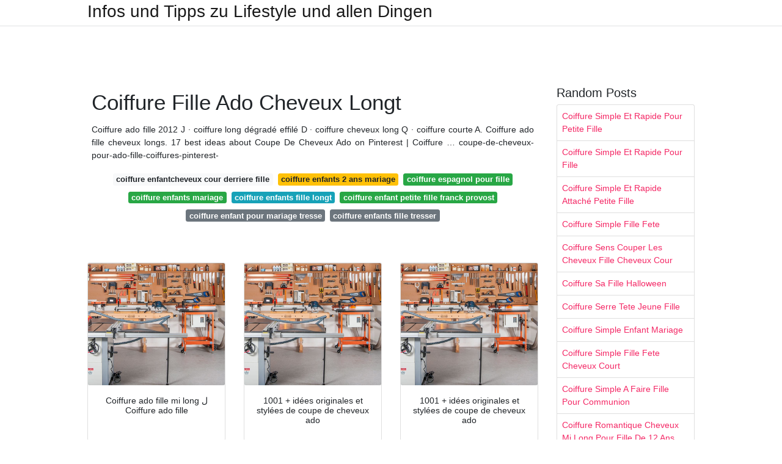

--- FILE ---
content_type: text/html; charset=utf-8
request_url: https://coiffurefemme.netlify.app/coiffure-fille-ado-cheveux-longt
body_size: 7183
content:
<!DOCTYPE html><html lang="en"><head>

	<!-- Required meta tags -->
	<meta charset="utf-8">
	<meta name="viewport" content="width=device-width, initial-scale=1, shrink-to-fit=no">
	<!-- Bootstrap CSS -->
	<style type="text/css">svg:not(:root).svg-inline--fa{overflow:visible}.svg-inline--fa{display:inline-block;font-size:inherit;height:1em;overflow:visible;vertical-align:-.125em}.svg-inline--fa.fa-lg{vertical-align:-.225em}.svg-inline--fa.fa-w-1{width:.0625em}.svg-inline--fa.fa-w-2{width:.125em}.svg-inline--fa.fa-w-3{width:.1875em}.svg-inline--fa.fa-w-4{width:.25em}.svg-inline--fa.fa-w-5{width:.3125em}.svg-inline--fa.fa-w-6{width:.375em}.svg-inline--fa.fa-w-7{width:.4375em}.svg-inline--fa.fa-w-8{width:.5em}.svg-inline--fa.fa-w-9{width:.5625em}.svg-inline--fa.fa-w-10{width:.625em}.svg-inline--fa.fa-w-11{width:.6875em}.svg-inline--fa.fa-w-12{width:.75em}.svg-inline--fa.fa-w-13{width:.8125em}.svg-inline--fa.fa-w-14{width:.875em}.svg-inline--fa.fa-w-15{width:.9375em}.svg-inline--fa.fa-w-16{width:1em}.svg-inline--fa.fa-w-17{width:1.0625em}.svg-inline--fa.fa-w-18{width:1.125em}.svg-inline--fa.fa-w-19{width:1.1875em}.svg-inline--fa.fa-w-20{width:1.25em}.svg-inline--fa.fa-pull-left{margin-right:.3em;width:auto}.svg-inline--fa.fa-pull-right{margin-left:.3em;width:auto}.svg-inline--fa.fa-border{height:1.5em}.svg-inline--fa.fa-li{width:2em}.svg-inline--fa.fa-fw{width:1.25em}.fa-layers svg.svg-inline--fa{bottom:0;left:0;margin:auto;position:absolute;right:0;top:0}.fa-layers{display:inline-block;height:1em;position:relative;text-align:center;vertical-align:-.125em;width:1em}.fa-layers svg.svg-inline--fa{-webkit-transform-origin:center center;transform-origin:center center}.fa-layers-counter,.fa-layers-text{display:inline-block;position:absolute;text-align:center}.fa-layers-text{left:50%;top:50%;-webkit-transform:translate(-50%,-50%);transform:translate(-50%,-50%);-webkit-transform-origin:center center;transform-origin:center center}.fa-layers-counter{background-color:#ff253a;border-radius:1em;-webkit-box-sizing:border-box;box-sizing:border-box;color:#fff;height:1.5em;line-height:1;max-width:5em;min-width:1.5em;overflow:hidden;padding:.25em;right:0;text-overflow:ellipsis;top:0;-webkit-transform:scale(.25);transform:scale(.25);-webkit-transform-origin:top right;transform-origin:top right}.fa-layers-bottom-right{bottom:0;right:0;top:auto;-webkit-transform:scale(.25);transform:scale(.25);-webkit-transform-origin:bottom right;transform-origin:bottom right}.fa-layers-bottom-left{bottom:0;left:0;right:auto;top:auto;-webkit-transform:scale(.25);transform:scale(.25);-webkit-transform-origin:bottom left;transform-origin:bottom left}.fa-layers-top-right{right:0;top:0;-webkit-transform:scale(.25);transform:scale(.25);-webkit-transform-origin:top right;transform-origin:top right}.fa-layers-top-left{left:0;right:auto;top:0;-webkit-transform:scale(.25);transform:scale(.25);-webkit-transform-origin:top left;transform-origin:top left}.fa-lg{font-size:1.3333333333em;line-height:.75em;vertical-align:-.0667em}.fa-xs{font-size:.75em}.fa-sm{font-size:.875em}.fa-1x{font-size:1em}.fa-2x{font-size:2em}.fa-3x{font-size:3em}.fa-4x{font-size:4em}.fa-5x{font-size:5em}.fa-6x{font-size:6em}.fa-7x{font-size:7em}.fa-8x{font-size:8em}.fa-9x{font-size:9em}.fa-10x{font-size:10em}.fa-fw{text-align:center;width:1.25em}.fa-ul{list-style-type:none;margin-left:2.5em;padding-left:0}.fa-ul>li{position:relative}.fa-li{left:-2em;position:absolute;text-align:center;width:2em;line-height:inherit}.fa-border{border:solid .08em #eee;border-radius:.1em;padding:.2em .25em .15em}.fa-pull-left{float:left}.fa-pull-right{float:right}.fa.fa-pull-left,.fab.fa-pull-left,.fal.fa-pull-left,.far.fa-pull-left,.fas.fa-pull-left{margin-right:.3em}.fa.fa-pull-right,.fab.fa-pull-right,.fal.fa-pull-right,.far.fa-pull-right,.fas.fa-pull-right{margin-left:.3em}.fa-spin{-webkit-animation:fa-spin 2s infinite linear;animation:fa-spin 2s infinite linear}.fa-pulse{-webkit-animation:fa-spin 1s infinite steps(8);animation:fa-spin 1s infinite steps(8)}@-webkit-keyframes fa-spin{0%{-webkit-transform:rotate(0);transform:rotate(0)}100%{-webkit-transform:rotate(360deg);transform:rotate(360deg)}}@keyframes fa-spin{0%{-webkit-transform:rotate(0);transform:rotate(0)}100%{-webkit-transform:rotate(360deg);transform:rotate(360deg)}}.fa-rotate-90{-webkit-transform:rotate(90deg);transform:rotate(90deg)}.fa-rotate-180{-webkit-transform:rotate(180deg);transform:rotate(180deg)}.fa-rotate-270{-webkit-transform:rotate(270deg);transform:rotate(270deg)}.fa-flip-horizontal{-webkit-transform:scale(-1,1);transform:scale(-1,1)}.fa-flip-vertical{-webkit-transform:scale(1,-1);transform:scale(1,-1)}.fa-flip-both,.fa-flip-horizontal.fa-flip-vertical{-webkit-transform:scale(-1,-1);transform:scale(-1,-1)}:root .fa-flip-both,:root .fa-flip-horizontal,:root .fa-flip-vertical,:root .fa-rotate-180,:root .fa-rotate-270,:root .fa-rotate-90{-webkit-filter:none;filter:none}.fa-stack{display:inline-block;height:2em;position:relative;width:2.5em}.fa-stack-1x,.fa-stack-2x{bottom:0;left:0;margin:auto;position:absolute;right:0;top:0}.svg-inline--fa.fa-stack-1x{height:1em;width:1.25em}.svg-inline--fa.fa-stack-2x{height:2em;width:2.5em}.fa-inverse{color:#fff}.sr-only{border:0;clip:rect(0,0,0,0);height:1px;margin:-1px;overflow:hidden;padding:0;position:absolute;width:1px}.sr-only-focusable:active,.sr-only-focusable:focus{clip:auto;height:auto;margin:0;overflow:visible;position:static;width:auto}.svg-inline--fa .fa-primary{fill:var(--fa-primary-color,currentColor);opacity:1;opacity:var(--fa-primary-opacity,1)}.svg-inline--fa .fa-secondary{fill:var(--fa-secondary-color,currentColor);opacity:.4;opacity:var(--fa-secondary-opacity,.4)}.svg-inline--fa.fa-swap-opacity .fa-primary{opacity:.4;opacity:var(--fa-secondary-opacity,.4)}.svg-inline--fa.fa-swap-opacity .fa-secondary{opacity:1;opacity:var(--fa-primary-opacity,1)}.svg-inline--fa mask .fa-primary,.svg-inline--fa mask .fa-secondary{fill:#000}.fad.fa-inverse{color:#fff}</style><link rel="stylesheet" href="https://cdnjs.cloudflare.com/ajax/libs/twitter-bootstrap/4.4.1/css/bootstrap.min.css" integrity="sha256-L/W5Wfqfa0sdBNIKN9cG6QA5F2qx4qICmU2VgLruv9Y=" crossorigin="anonymous">
	<link rel="stylesheet" href="https://cdnjs.cloudflare.com/ajax/libs/lightbox2/2.11.1/css/lightbox.min.css" integrity="sha256-tBxlolRHP9uMsEFKVk+hk//ekOlXOixLKvye5W2WR5c=" crossorigin="anonymous">
	<link href="https://fonts.googleapis.com/css?family=Raleway" rel="stylesheet">	
	<style type="text/css">
body,html{font-family:"Helvetica Neue",Helvetica,Arial,sans-serif;font-size:14px;font-weight:400;background:#fff}img{max-width:100%}.header{padding-bottom:13px;margin-bottom:13px}.container{max-width:1024px}.navbar{margin-bottom:25px;color:#f1f2f3;border-bottom:1px solid #e1e2e3}.navbar .navbar-brand{margin:0 20px 0 0;font-size:28px;padding:0;line-height:24px}.row.content,.row.footer,.row.header{widthx:auto;max-widthx:100%}.row.footer{padding:30px 0;background:0 0}.content .col-sm-12{padding:0}.content .col-md-9s{margin-right:-25px}.posts-image{width:25%;display:block;float:left}.posts-image-content{width:auto;margin:0 15px 35px 0;position:relative}.posts-image:nth-child(5n) .posts-image-content{margin:0 0 35px!important}.posts-image img{width:100%;height:150px;object-fit:cover;object-position:center;margin-bottom:10px;-webkit-transition:.6s opacity;transition:.6s opacity}.posts-image:hover img{opacity:.8}.posts-image:hover h2{background:rgba(0,0,0,.7)}.posts-image h2{z-index:2;position:absolute;font-size:14px;bottom:2px;left:0;right:0;padding:5px;text-align:center;-webkit-transition:.6s opacity;transition:.6s background}.posts-image h2 a{color:#fff}.posts-image-big{display:block;width:100%}.posts-image-big .posts-image-content{margin:0 0 10px!important}.posts-image-big img{height:380px}.posts-image-big h2{text-align:left;padding-left:0;position:relative;font-size:30px;line-height:36px}.posts-image-big h2 a{color:#111}.posts-image-big:hover h2{background:0 0}.posts-image-single .posts-image-content,.posts-image-single:nth-child(5n) .posts-image-content{margin:0 15px 15px 0!important}.posts-image-single p{font-size:12px;line-height:18px!important}.posts-images{clear:both}.list-group li{padding:0}.list-group li a{display:block;padding:8px}.widget{margin-bottom:20px}h3.widget-title{font-size:20px}a{color:#f42966;text-decoration:none}.footer{margin-top:21px;padding-top:13px;border-top:1px solid #eee}.footer a{margin:0 15px}.navi{margin:13px 0}.navi a{margin:5px 2px;font-size:95%}@media  only screen and (min-width:0px) and (max-width:991px){.container{width:auto;max-width:100%}.navbar{padding:5px 0}.navbar .container{width:100%;margin:0 15px}}@media  only screen and (min-width:0px) and (max-width:767px){.content .col-md-3{padding:15px}}@media  only screen and (min-width:481px) and (max-width:640px){.posts-image img{height:90px}.posts-image-big img{height:320px}.posts-image-single{width:33.3%}.posts-image-single:nth-child(3n) .posts-image-content{margin-right:0!important}}@media  only screen and (min-width:0px) and (max-width:480px){.posts-image img{height:80px}.posts-image-big img{height:240px}.posts-image-single{width:100%}.posts-image-single .posts-image-content{margin:0!important}.posts-image-single img{height:auto}}.v-cover{height: 380px; object-fit: cover;}.v-image{height: 200px; object-fit: cover;}.dwn-cover{max-height: 460px; object-fit: cover;}.main{margin-top: 6rem;}.form-inline .form-control{min-width: 300px;}
	</style>
	<title>Coiffure Fille Ado Cheveux Longt</title>
<script type="application/ld+json">
{
  "@context": "https://schema.org/", 
  "@type": "Article", 
  "author": {
    "@type": "Person",
    "name": "jannet"
  },
  "headline": "Coiffure Fille Ado Cheveux Longt",
  "datePublished": "2020-12-17",
  "image": [https://i.pinimg.com/originals/23/50/3f/23503f5befc38b0e75ab4b2c8a7a1c8b.jpg,https://i.pinimg.com/originals/1f/be/48/1fbe489ea9ee3ae4966cd603584e47b8.jpg,https://i.pinimg.com/236x/8c/55/b8/8c55b8b47ee9cb9a087f80a619b3a124--little-girl-hair-php.jpg],
  "publisher": {
    "@type": "Organization",
    "name": "Infos und Tipps zu Lifestyle und allen Dingen",
    "logo": {
      "@type": "ImageObject",
      "url": "https://via.placeholder.com/512.png?text=coiffure fille ado cheveux longt",
      "width": 512,
      "height": 512
    }
  }
}
</script>
	<!-- Head tag Code --></head>
<body>
	<header class="bg-white fixed-top">			
		<nav class="navbar navbar-light bg-white mb-0">
			<div class="container justify-content-center justify-content-sm-between">	
			  <a href="/" title="Infos und Tipps zu Lifestyle und allen Dingen" class="navbar-brand mb-1">Infos und Tipps zu Lifestyle und allen Dingen</a>
			  			</div>			  
		</nav>				
	</header>
	<main id="main" class="main">
		<div class="container">  
			<div class="row content">
				<div class="col-md-12 my-2" align="center">
					<div class="d-block p-4">
	<center>
		<!-- TOP BANNER ADS -->
		<!--ads/artikel.txt-->
	</center>
</div>				</div>
				<div class="col-md-9">
					<div class="col-sm-12 p-2">
							<h1>Coiffure Fille Ado Cheveux Longt</h1>

	
	<div class="navi text-center">
					<p align="justify">Coiffure ado fille 2012 J · coiffure long dégradé effilé D · coiffure cheveux long Q · coiffure courte A. Coiffure ado fille cheveux longs. 17 best ideas about Coupe De Cheveux Ado on Pinterest | Coiffure … coupe-de-cheveux-pour-ado-fille-coiffures-pinterest- <br>				
			</p>
										<a class="badge badge-light" href="/coiffure-enfantcheveux-cour-derriere-fille">coiffure enfantcheveux cour derriere fille</a>
											<a class="badge badge-warning" href="/coiffure-enfants-2-ans-mariage">coiffure enfants 2 ans mariage</a>
											<a class="badge badge-success" href="/coiffure-espagnol-pour-fille">coiffure espagnol pour fille</a>
											<a class="badge badge-success" href="/coiffure-enfants-mariage">coiffure enfants mariage</a>
											<a class="badge badge-info" href="/coiffure-enfants-fille-longt">coiffure enfants fille longt</a>
											<a class="badge badge-success" href="/coiffure-enfant-petite-fille-franck-provost">coiffure enfant petite fille franck provost</a>
											<a class="badge badge-secondary" href="/coiffure-enfant-pour-mariage-tresse">coiffure enfant pour mariage tresse</a>
											<a class="badge badge-secondary" href="/coiffure-enfants-fille-tresser">coiffure enfants fille tresser</a>
						</div>
	<div class="d-block p-4">
	<center>
		<!-- IN ARTICLE ADS -->
		<!--ads/auto.txt-->
	</center>
</div>					</div> 
					<div class="col-sm-12">					
						
		
	<div class="row">
	 
			
		<div class="col-md-4 mb-4">
			<div class="card h-100">
				<a href="https://i.pinimg.com/736x/d1/55/09/d15509b431e865f2395cc8bbbd7bb6a6--mi-long-highlights.jpg" data-lightbox="roadtrip" data-title="Coiffure ado fille mi long ل Coiffure ado fille">
											<img class="card-img v-image" src="https://ultimatesmallshop.com/wp-content/uploads/2018/11/wood-workshop-fb.jpg" onerror="this.onerror=null;this.src='https://ultimatesmallshop.com/wp-content/uploads/2018/11/wood-workshop-fb.jpg';" alt="Coiffure ado fille mi long ل Coiffure ado fille">
										
				</a>
				<div class="card-body text-center">      
										<h3 class="h6">Coiffure ado fille mi long ل Coiffure ado fille</h3>
				</div>
			</div>
		</div>
			 
		 

	 
			
		<div class="col-md-4 mb-4">
			<div class="card h-100">
				<a href="https://i.pinimg.com/originals/1f/be/48/1fbe489ea9ee3ae4966cd603584e47b8.jpg" data-lightbox="roadtrip" data-title="1001 + idées originales et stylées de coupe de cheveux ado">
											<img class="card-img v-image" src="https://ultimatesmallshop.com/wp-content/uploads/2018/11/wood-workshop-fb.jpg" onerror="this.onerror=null;this.src='https://ultimatesmallshop.com/wp-content/uploads/2018/11/wood-workshop-fb.jpg';" alt="1001 + idées originales et stylées de coupe de cheveux ado">
										
				</a>
				<div class="card-body text-center">      
										<h3 class="h6">1001 + idées originales et stylées de coupe de cheveux ado</h3>
				</div>
			</div>
		</div>
			 
		 

	 
			
		<div class="col-md-4 mb-4">
			<div class="card h-100">
				<a href="https://i.pinimg.com/736x/de/d1/3b/ded13be565938e0501d7f4fb746b1a73.jpg" data-lightbox="roadtrip" data-title="1001 + idées originales et stylées de coupe de cheveux ado">
											<img class="card-img v-image" src="https://ultimatesmallshop.com/wp-content/uploads/2018/11/wood-workshop-fb.jpg" onerror="this.onerror=null;this.src='https://ultimatesmallshop.com/wp-content/uploads/2018/11/wood-workshop-fb.jpg';" alt="1001 + idées originales et stylées de coupe de cheveux ado">
										
				</a>
				<div class="card-body text-center">      
										<h3 class="h6">1001 + idées originales et stylées de coupe de cheveux ado</h3>
				</div>
			</div>
		</div>
			 
		 

	 
			
		<div class="col-md-4 mb-4">
			<div class="card h-100">
				<a href="https://i.pinimg.com/originals/04/08/d4/0408d41ced79878a8debaa77807dd1b9.jpg" data-lightbox="roadtrip" data-title="1001 + idées originales et stylées de coupe de cheveux ado">
											<img class="card-img v-image" src="https://ultimatesmallshop.com/wp-content/uploads/2018/11/wood-workshop-fb.jpg" onerror="this.onerror=null;this.src='https://ultimatesmallshop.com/wp-content/uploads/2018/11/wood-workshop-fb.jpg';" alt="1001 + idées originales et stylées de coupe de cheveux ado">
										
				</a>
				<div class="card-body text-center">      
										<h3 class="h6">1001 + idées originales et stylées de coupe de cheveux ado</h3>
				</div>
			</div>
		</div>
			 
		 

	 
			
		<div class="col-md-4 mb-4">
			<div class="card h-100">
				<a href="https://i.pinimg.com/originals/57/ad/ad/57adada511f1a91ca7784e27157ba08c.jpg" data-lightbox="roadtrip" data-title="Épinglé sur Astuce">
											<img class="card-img v-image" src="https://ultimatesmallshop.com/wp-content/uploads/2018/11/wood-workshop-fb.jpg" onerror="this.onerror=null;this.src='https://ultimatesmallshop.com/wp-content/uploads/2018/11/wood-workshop-fb.jpg';" alt="Épinglé sur Astuce">
										
				</a>
				<div class="card-body text-center">      
										<h3 class="h6">Épinglé sur Astuce</h3>
				</div>
			</div>
		</div>
			 
		 

	 
			
		<div class="col-md-4 mb-4">
			<div class="card h-100">
				<a href="https://i.pinimg.com/736x/43/58/73/4358734d9568dacfb4d564094e223592--google-plus-belle.jpg" data-lightbox="roadtrip" data-title="Coupe et coiffure pour fillette aux cheveux longs en 2019">
											<img class="card-img v-image" src="https://ultimatesmallshop.com/wp-content/uploads/2018/11/wood-workshop-fb.jpg" onerror="this.onerror=null;this.src='https://ultimatesmallshop.com/wp-content/uploads/2018/11/wood-workshop-fb.jpg';" alt="Coupe et coiffure pour fillette aux cheveux longs en 2019">
										
				</a>
				<div class="card-body text-center">      
										<h3 class="h6">Coupe et coiffure pour fillette aux cheveux longs en 2019</h3>
				</div>
			</div>
		</div>
			 
					<div class="col-12 mb-4">
				<div class="card">
										<img class="card-img-top v-cover" src="https://ultimatesmallshop.com/wp-content/uploads/2018/11/wood-workshop-fb.jpg" onerror="this.onerror=null;this.src='https://ultimatesmallshop.com/wp-content/uploads/2018/11/wood-workshop-fb.jpg';" alt="Coupe et coiffure pour fillette aux cheveux longs en 2019">
										<div class="card-body">
						<h3 class="h5"><b>Coiffure pour fille ou adolescente avec les cheveux longs et coiffés avec une.</b></h3>
													<p class="p-2" align="justify">
																	<strong>Coiffure fille ado cheveux longt</strong>. 
								
																	Coiffure Ado Fille Cheveux Long Alsp Coiffure Mariage Ado Fille Alsp Coiffure Ado Garcon Manga 140329 Coiffure Ado Fille Mariage Tutoriels 14 Idal Coiffure Tendance Ado Fille 2018 Special Coiffure Fille Ado Originale Coiffure Fille Tresse Les 25 Idees De Coiffure Simple Et Rapide Pour Ado Fille. 
																	Ce qui précède est l’une des meilleures photos dans le marché de le Coupe De Cheveux Fille Ado article. 
																	Coiffure avec tresse très créative. 
															</p>
													<p class="p-2" align="justify">
								
																	Coupe de cheveux ado fille – Toutes les images sur cette coupe de cheveux ado fille sont la propriété et la propriété de leurs propriétaires respectifs et nous . 
																	Coiffure ado mi-long frange effilée Coiffure Ado Mi Long Modèle . 
																	Pin Exemple De Coiffure Pour Visage Rond on Pinterest 
															</p>
													<p class="p-2" align="justify">
								
																	Résultat de recherche d'images pour coiffure ado fille cheveux long Voir plus. 
																	Coupe De Cheveux Long Ado Fille Nanadianadera Blog Coiffure Fille Mariage Cheveux Mi Long Coupe Fille 2019 Tff52 Napanonprofits Carre Plongeant 50 Facons D Adopter Cette Coiffure Elle 20 Idees De Coiffure Pour Enfant Fille Ou Garcon L Express Styles Tweet. 
																	Coupe de cheveux ado milong carré blond. 
															</p>
													<p class="p-2" align="justify">
								
																	Coupe-de-cheveux-visage-rond-femme-JPdp – coiffure blog 
																	Coiffure petite fille cheveux longs tresses | L’appeau des filles. 
																	Coiffure fille ado mi-long. 
															</p>
													<p class="p-2" align="justify">
								
																	Coiffure Fille Ado Mi-Coiffure fille ado mi-long. 
																	Comme il se décline de multiples manières, il a l’avantage de s’adapter à toutes les personnalités. 
																	Un carré long avec frange – coupe de cheveux originale à essayer aujourd’hui. 
															</p>
													<p class="p-2" align="justify">
								
																	Coupe cheveux long avec mèche hiver 2015 Cheveux longs dégradés 2016 Coupe de cheveux longs sur cheveux lisses 2016. 
																	Coloration bleue sur un carré court avec frange – coupe de cheveux ado fille très provocatrice. 
																	Coupe de cheveux ado fille de 12 ans impressionnant collection fille 49 inspirant graphie de coiffure carré plongeant mariage coupe de cheveux ado fille de 12 ans beau coupe de cheveux court 13 best coiffure ado fille images on pinterest 55 beau de coupe de cheveux garcon 13 ans 13 best coiffure ado fille images on pinterest 20 charmant idée. 
															</p>
											</div> 
				</div>
			</div>
		 

	 
			
		<div class="col-md-4 mb-4">
			<div class="card h-100">
				<a href="https://i.pinimg.com/originals/31/fb/69/31fb6937f7d3c44c5e6f39830aee8cda.jpg" data-lightbox="roadtrip" data-title="Coiffure ado fille 74 idées de coiffure simple et rapide">
											<img class="card-img v-image" src="https://ultimatesmallshop.com/wp-content/uploads/2018/11/wood-workshop-fb.jpg" onerror="this.onerror=null;this.src='https://ultimatesmallshop.com/wp-content/uploads/2018/11/wood-workshop-fb.jpg';" alt="Coiffure ado fille 74 idées de coiffure simple et rapide">
										
				</a>
				<div class="card-body text-center">      
										<h3 class="h6">Coiffure ado fille 74 idées de coiffure simple et rapide</h3>
				</div>
			</div>
		</div>
			 
		 

	 
			
		<div class="col-md-4 mb-4">
			<div class="card h-100">
				<a href="https://i.pinimg.com/736x/e5/b9/0a/e5b90a0febc3a0356ebee7b97ccd54d0.jpg" data-lightbox="roadtrip" data-title="1001 + idées originales et stylées de coupe de cheveux ado">
											<img class="card-img v-image" src="https://ultimatesmallshop.com/wp-content/uploads/2018/11/wood-workshop-fb.jpg" onerror="this.onerror=null;this.src='https://ultimatesmallshop.com/wp-content/uploads/2018/11/wood-workshop-fb.jpg';" alt="1001 + idées originales et stylées de coupe de cheveux ado">
										
				</a>
				<div class="card-body text-center">      
										<h3 class="h6">1001 + idées originales et stylées de coupe de cheveux ado</h3>
				</div>
			</div>
		</div>
			 
		 

	 
			
		<div class="col-md-4 mb-4">
			<div class="card h-100">
				<a href="https://i.pinimg.com/originals/23/1d/c2/231dc240fe576bec4b649e76360a2db4.jpg" data-lightbox="roadtrip" data-title="Cheveux milong Coiffure ado fille, Coiffure ado et">
											<img class="card-img v-image" src="https://ultimatesmallshop.com/wp-content/uploads/2018/11/wood-workshop-fb.jpg" onerror="this.onerror=null;this.src='https://ultimatesmallshop.com/wp-content/uploads/2018/11/wood-workshop-fb.jpg';" alt="Cheveux milong Coiffure ado fille, Coiffure ado et">
										
				</a>
				<div class="card-body text-center">      
										<h3 class="h6">Cheveux milong Coiffure ado fille, Coiffure ado et</h3>
				</div>
			</div>
		</div>
			 
		 

	 
			
		<div class="col-md-4 mb-4">
			<div class="card h-100">
				<a href="https://i.pinimg.com/originals/a6/67/6f/a6676ff3d9fc213acf8c61667dadea38.jpg" data-lightbox="roadtrip" data-title="Coupe de cheveux pour ado fille en 2019 Coupe cheveux mi">
											<img class="card-img v-image" src="https://ultimatesmallshop.com/wp-content/uploads/2018/11/wood-workshop-fb.jpg" onerror="this.onerror=null;this.src='https://ultimatesmallshop.com/wp-content/uploads/2018/11/wood-workshop-fb.jpg';" alt="Coupe de cheveux pour ado fille en 2019 Coupe cheveux mi">
										
				</a>
				<div class="card-body text-center">      
										<h3 class="h6">Coupe de cheveux pour ado fille en 2019 Coupe cheveux mi</h3>
				</div>
			</div>
		</div>
			 
		 

	 
			
		<div class="col-md-4 mb-4">
			<div class="card h-100">
				<a href="https://i.pinimg.com/736x/fd/79/f7/fd79f7cffac848ea1b71aa61a0bee45c.jpg" data-lightbox="roadtrip" data-title="Les plus jolies coupes de cheveux pour les filles Coupe">
											<img class="card-img v-image" src="https://ultimatesmallshop.com/wp-content/uploads/2018/11/wood-workshop-fb.jpg" onerror="this.onerror=null;this.src='https://ultimatesmallshop.com/wp-content/uploads/2018/11/wood-workshop-fb.jpg';" alt="Les plus jolies coupes de cheveux pour les filles Coupe">
										
				</a>
				<div class="card-body text-center">      
										<h3 class="h6">Les plus jolies coupes de cheveux pour les filles Coupe</h3>
				</div>
			</div>
		</div>
			 
		 

	 
			
		<div class="col-md-4 mb-4">
			<div class="card h-100">
				<a href="https://i.pinimg.com/originals/23/50/3f/23503f5befc38b0e75ab4b2c8a7a1c8b.jpg" data-lightbox="roadtrip" data-title="Épinglé sur Coiffure">
											<img class="card-img v-image" src="https://ultimatesmallshop.com/wp-content/uploads/2018/11/wood-workshop-fb.jpg" onerror="this.onerror=null;this.src='https://ultimatesmallshop.com/wp-content/uploads/2018/11/wood-workshop-fb.jpg';" alt="Épinglé sur Coiffure">
										
				</a>
				<div class="card-body text-center">      
										<h3 class="h6">Épinglé sur Coiffure</h3>
				</div>
			</div>
		</div>
			 
		 

	 
			
		<div class="col-md-4 mb-4">
			<div class="card h-100">
				<a href="https://i.pinimg.com/originals/b5/10/d6/b510d6cf68ecdc060c1576cd7bcbf636.png" data-lightbox="roadtrip" data-title="1001 + conseils et idées pour adopter le carré ondulé">
											<img class="card-img v-image" src="https://ultimatesmallshop.com/wp-content/uploads/2018/11/wood-workshop-fb.jpg" onerror="this.onerror=null;this.src='https://ultimatesmallshop.com/wp-content/uploads/2018/11/wood-workshop-fb.jpg';" alt="1001 + conseils et idées pour adopter le carré ondulé">
										
				</a>
				<div class="card-body text-center">      
										<h3 class="h6">1001 + conseils et idées pour adopter le carré ondulé</h3>
				</div>
			</div>
		</div>
			 
		 

	 
			
		<div class="col-md-4 mb-4">
			<div class="card h-100">
				<a href="https://i.pinimg.com/originals/e5/b3/44/e5b34411273535029a34798c7a536b7f.jpg" data-lightbox="roadtrip" data-title="50 coiffures cheveux longs Rockabilly Coiffures">
											<img class="card-img v-image" src="https://ultimatesmallshop.com/wp-content/uploads/2018/11/wood-workshop-fb.jpg" onerror="this.onerror=null;this.src='https://ultimatesmallshop.com/wp-content/uploads/2018/11/wood-workshop-fb.jpg';" alt="50 coiffures cheveux longs Rockabilly Coiffures">
										
				</a>
				<div class="card-body text-center">      
										<h3 class="h6">50 coiffures cheveux longs Rockabilly Coiffures</h3>
				</div>
			</div>
		</div>
			 
		 

	 
			
		<div class="col-md-4 mb-4">
			<div class="card h-100">
				<a href="https://i.pinimg.com/originals/9f/ff/cf/9fffcfbe99d02e77bca68142a366d6ac.jpg" data-lightbox="roadtrip" data-title="Coiffure petite fille 90 idées pour votre petite">
											<img class="card-img v-image" src="https://ultimatesmallshop.com/wp-content/uploads/2018/11/wood-workshop-fb.jpg" onerror="this.onerror=null;this.src='https://ultimatesmallshop.com/wp-content/uploads/2018/11/wood-workshop-fb.jpg';" alt="Coiffure petite fille 90 idées pour votre petite">
										
				</a>
				<div class="card-body text-center">      
										<h3 class="h6">Coiffure petite fille 90 idées pour votre petite</h3>
				</div>
			</div>
		</div>
			 
		 

	 
			
		<div class="col-md-4 mb-4">
			<div class="card h-100">
				<a href="https://i.pinimg.com/originals/de/34/47/de344766095d9e65d1aa5f8babbf8aba.jpg" data-lightbox="roadtrip" data-title="Carré long et raie au milieu en 2020 Coiffure carré long">
											<img class="card-img v-image" src="https://ultimatesmallshop.com/wp-content/uploads/2018/11/wood-workshop-fb.jpg" onerror="this.onerror=null;this.src='https://ultimatesmallshop.com/wp-content/uploads/2018/11/wood-workshop-fb.jpg';" alt="Carré long et raie au milieu en 2020 Coiffure carré long">
										
				</a>
				<div class="card-body text-center">      
										<h3 class="h6">Carré long et raie au milieu en 2020 Coiffure carré long</h3>
				</div>
			</div>
		</div>
			 
		 

	 
			
		<div class="col-md-4 mb-4">
			<div class="card h-100">
				<a href="https://i.pinimg.com/originals/42/be/70/42be70a855520d501fa4fd12c7052cfb.jpg" data-lightbox="roadtrip" data-title="Coiffures de stars pour le meilleur et pour le pire">
											<img class="card-img v-image" src="https://ultimatesmallshop.com/wp-content/uploads/2018/11/wood-workshop-fb.jpg" onerror="this.onerror=null;this.src='https://ultimatesmallshop.com/wp-content/uploads/2018/11/wood-workshop-fb.jpg';" alt="Coiffures de stars pour le meilleur et pour le pire">
										
				</a>
				<div class="card-body text-center">      
										<h3 class="h6">Coiffures de stars pour le meilleur et pour le pire</h3>
				</div>
			</div>
		</div>
			 
		 

	 
			
		<div class="col-md-4 mb-4">
			<div class="card h-100">
				<a href="https://i.pinimg.com/originals/9b/4e/d4/9b4ed4752cf13c58fd3af8aac984cc7a.jpg" data-lightbox="roadtrip" data-title="Peinados con extensiones tan fáciles de hacer como">
											<img class="card-img v-image" src="https://ultimatesmallshop.com/wp-content/uploads/2018/11/wood-workshop-fb.jpg" onerror="this.onerror=null;this.src='https://ultimatesmallshop.com/wp-content/uploads/2018/11/wood-workshop-fb.jpg';" alt="Peinados con extensiones tan fáciles de hacer como">
										
				</a>
				<div class="card-body text-center">      
										<h3 class="h6">Peinados con extensiones tan fáciles de hacer como</h3>
				</div>
			</div>
		</div>
			 
		 

	 
			
		<div class="col-md-4 mb-4">
			<div class="card h-100">
				<a href="https://i.pinimg.com/originals/62/4e/09/624e0910f993ea29cd6ccb16906b28d9.jpg" data-lightbox="roadtrip" data-title="De beste en slechtste kapsels voor jouw gezichtsvorm">
											<img class="card-img v-image" src="https://ultimatesmallshop.com/wp-content/uploads/2018/11/wood-workshop-fb.jpg" onerror="this.onerror=null;this.src='https://ultimatesmallshop.com/wp-content/uploads/2018/11/wood-workshop-fb.jpg';" alt="De beste en slechtste kapsels voor jouw gezichtsvorm">
										
				</a>
				<div class="card-body text-center">      
										<h3 class="h6">De beste en slechtste kapsels voor jouw gezichtsvorm</h3>
				</div>
			</div>
		</div>
			 
		 

	 
			
		<div class="col-md-4 mb-4">
			<div class="card h-100">
				<a href="https://i.pinimg.com/originals/aa/76/16/aa7616c585d292d758ffb21ff712d12a.jpg" data-lightbox="roadtrip" data-title="1001 + idées originales et stylées de coupe de cheveux ado">
											<img class="card-img v-image" src="https://ultimatesmallshop.com/wp-content/uploads/2018/11/wood-workshop-fb.jpg" onerror="this.onerror=null;this.src='https://ultimatesmallshop.com/wp-content/uploads/2018/11/wood-workshop-fb.jpg';" alt="1001 + idées originales et stylées de coupe de cheveux ado">
										
				</a>
				<div class="card-body text-center">      
										<h3 class="h6">1001 + idées originales et stylées de coupe de cheveux ado</h3>
				</div>
			</div>
		</div>
			 
		 

	 
			
		<div class="col-md-4 mb-4">
			<div class="card h-100">
				<a href="https://i.pinimg.com/736x/c5/7b/80/c57b80f6360acd28198a0a710180d62b.jpg" data-lightbox="roadtrip" data-title="Coiffure ado garçon 2018 Coiffure enfant en 2019 Cool">
											<img class="card-img v-image" src="https://ultimatesmallshop.com/wp-content/uploads/2018/11/wood-workshop-fb.jpg" onerror="this.onerror=null;this.src='https://ultimatesmallshop.com/wp-content/uploads/2018/11/wood-workshop-fb.jpg';" alt="Coiffure ado garçon 2018 Coiffure enfant en 2019 Cool">
										
				</a>
				<div class="card-body text-center">      
										<h3 class="h6">Coiffure ado garçon 2018 Coiffure enfant en 2019 Cool</h3>
				</div>
			</div>
		</div>
			 
		 

	 
			
		<div class="col-md-4 mb-4">
			<div class="card h-100">
				<a href="https://i.pinimg.com/originals/02/b5/f7/02b5f763f6de4d05576bb99dcdf57a82.jpg" data-lightbox="roadtrip" data-title="1001 + idées originales et stylées de coupe de cheveux ado">
											<img class="card-img v-image" src="https://ultimatesmallshop.com/wp-content/uploads/2018/11/wood-workshop-fb.jpg" onerror="this.onerror=null;this.src='https://ultimatesmallshop.com/wp-content/uploads/2018/11/wood-workshop-fb.jpg';" alt="1001 + idées originales et stylées de coupe de cheveux ado">
										
				</a>
				<div class="card-body text-center">      
										<h3 class="h6">1001 + idées originales et stylées de coupe de cheveux ado</h3>
				</div>
			</div>
		</div>
			 
		 

	 
			
		<div class="col-md-4 mb-4">
			<div class="card h-100">
				<a href="https://i.pinimg.com/originals/d4/c3/14/d4c314be486cff6788cfc33bdcd5ac8a.jpg" data-lightbox="roadtrip" data-title="Épinglé sur coiffure">
											<img class="card-img v-image" src="https://ultimatesmallshop.com/wp-content/uploads/2018/11/wood-workshop-fb.jpg" onerror="this.onerror=null;this.src='https://ultimatesmallshop.com/wp-content/uploads/2018/11/wood-workshop-fb.jpg';" alt="Épinglé sur coiffure">
										
				</a>
				<div class="card-body text-center">      
										<h3 class="h6">Épinglé sur coiffure</h3>
				</div>
			</div>
		</div>
			 
		 

	 
			
		<div class="col-md-4 mb-4">
			<div class="card h-100">
				<a href="http://static.lexpress.fr/medias_9596/w_400,h_600,c_fill,g_north/coiffure-pour-enfant-fille-2014-cheveux-mi-longs-frange-raie-sur-le-cote_4913363.jpg" data-lightbox="roadtrip" data-title="Coiffures, Coupe and Google on Pinterest">
											<img class="card-img v-image" src="https://ultimatesmallshop.com/wp-content/uploads/2018/11/wood-workshop-fb.jpg" onerror="this.onerror=null;this.src='https://ultimatesmallshop.com/wp-content/uploads/2018/11/wood-workshop-fb.jpg';" alt="Coiffures, Coupe and Google on Pinterest">
										
				</a>
				<div class="card-body text-center">      
										<h3 class="h6">Coiffures, Coupe and Google on Pinterest</h3>
				</div>
			</div>
		</div>
			 
		 

	 
			
		<div class="col-md-4 mb-4">
			<div class="card h-100">
				<a href="https://i.pinimg.com/originals/a0/32/98/a032988c5edc11a47e4657ad13f6ec94.jpg" data-lightbox="roadtrip" data-title="Épinglé sur B E A U T I E S">
											<img class="card-img v-image" src="https://ultimatesmallshop.com/wp-content/uploads/2018/11/wood-workshop-fb.jpg" onerror="this.onerror=null;this.src='https://ultimatesmallshop.com/wp-content/uploads/2018/11/wood-workshop-fb.jpg';" alt="Épinglé sur B E A U T I E S">
										
				</a>
				<div class="card-body text-center">      
										<h3 class="h6">Épinglé sur B E A U T I E S</h3>
				</div>
			</div>
		</div>
			 
		 

	 
			
		<div class="col-md-4 mb-4">
			<div class="card h-100">
				<a href="https://i.pinimg.com/originals/ce/07/cf/ce07cf5bdbfd4cb46255ac7aa2c21aa0.jpg" data-lightbox="roadtrip" data-title="La meilleure coupe de cheveux femme en 45 idées Cheveux">
											<img class="card-img v-image" src="https://ultimatesmallshop.com/wp-content/uploads/2018/11/wood-workshop-fb.jpg" onerror="this.onerror=null;this.src='https://ultimatesmallshop.com/wp-content/uploads/2018/11/wood-workshop-fb.jpg';" alt="La meilleure coupe de cheveux femme en 45 idées Cheveux">
										
				</a>
				<div class="card-body text-center">      
										<h3 class="h6">La meilleure coupe de cheveux femme en 45 idées Cheveux</h3>
				</div>
			</div>
		</div>
			 
		 

	 
			
		<div class="col-md-4 mb-4">
			<div class="card h-100">
				<a href="https://i.pinimg.com/originals/67/9d/03/679d03c41cb93de1682d014ba9b6e868.jpg" data-lightbox="roadtrip" data-title="Coiffure petite fille cheveux longs Coiffure fillette">
											<img class="card-img v-image" src="https://ultimatesmallshop.com/wp-content/uploads/2018/11/wood-workshop-fb.jpg" onerror="this.onerror=null;this.src='https://ultimatesmallshop.com/wp-content/uploads/2018/11/wood-workshop-fb.jpg';" alt="Coiffure petite fille cheveux longs Coiffure fillette">
										
				</a>
				<div class="card-body text-center">      
										<h3 class="h6">Coiffure petite fille cheveux longs Coiffure fillette</h3>
				</div>
			</div>
		</div>
			 
		 

	 
			
		<div class="col-md-4 mb-4">
			<div class="card h-100">
				<a href="https://i.pinimg.com/originals/4f/45/42/4f4542bc93cc16b582ef8d6a7bf429d2.jpg" data-lightbox="roadtrip" data-title="Pin by Elli on Try not Long hair styles, Cute hairstyles">
											<img class="card-img v-image" src="https://ultimatesmallshop.com/wp-content/uploads/2018/11/wood-workshop-fb.jpg" onerror="this.onerror=null;this.src='https://ultimatesmallshop.com/wp-content/uploads/2018/11/wood-workshop-fb.jpg';" alt="Pin by Elli on Try not Long hair styles, Cute hairstyles">
										
				</a>
				<div class="card-body text-center">      
										<h3 class="h6">Pin by Elli on Try not Long hair styles, Cute hairstyles</h3>
				</div>
			</div>
		</div>
			 
		 

	 
			
		<div class="col-md-4 mb-4">
			<div class="card h-100">
				<a href="https://i.pinimg.com/originals/ed/96/71/ed96713f0396c5fac0cbf3cce20c730c.jpg" data-lightbox="roadtrip" data-title="Épinglé sur Saç modelleri">
											<img class="card-img v-image" src="https://ultimatesmallshop.com/wp-content/uploads/2018/11/wood-workshop-fb.jpg" onerror="this.onerror=null;this.src='https://ultimatesmallshop.com/wp-content/uploads/2018/11/wood-workshop-fb.jpg';" alt="Épinglé sur Saç modelleri">
										
				</a>
				<div class="card-body text-center">      
										<h3 class="h6">Épinglé sur Saç modelleri</h3>
				</div>
			</div>
		</div>
			 
		 

	 
			
		<div class="col-md-4 mb-4">
			<div class="card h-100">
				<a href="https://i.pinimg.com/236x/8c/55/b8/8c55b8b47ee9cb9a087f80a619b3a124--little-girl-hair-php.jpg" data-lightbox="roadtrip" data-title="Coupe et coiffure pour fillette aux cheveux longs en 2018">
											<img class="card-img v-image" src="https://ultimatesmallshop.com/wp-content/uploads/2018/11/wood-workshop-fb.jpg" onerror="this.onerror=null;this.src='https://ultimatesmallshop.com/wp-content/uploads/2018/11/wood-workshop-fb.jpg';" alt="Coupe et coiffure pour fillette aux cheveux longs en 2018">
										
				</a>
				<div class="card-body text-center">      
										<h3 class="h6">Coupe et coiffure pour fillette aux cheveux longs en 2018</h3>
				</div>
			</div>
		</div>
			 
		 

		</div>
				<div class="clearfix"></div> 
		<div class="d-block mt-4 p-3">
			Source : <a href="https://pinterest.com" rel="nofollow noopener">pinterest.com</a>
		</div>
						</div>
				</div> 
				<div class="col-md-3">
					<div class="col-sm-12 widget">
					<!--iklan-->
						<h3 class="widget-title">Random Posts</h3>
						<ul class="list-group">
													<li class="list-group-item"><a href="/coiffure-simple-et-rapide-pour-petite-fille">Coiffure Simple Et Rapide Pour Petite Fille</a></li>
													<li class="list-group-item"><a href="/coiffure-simple-et-rapide-pour-fille">Coiffure Simple Et Rapide Pour Fille</a></li>
													<li class="list-group-item"><a href="/coiffure-simple-et-rapide-attach%C3%A9-petite-fille.html">Coiffure Simple Et Rapide Attaché Petite Fille</a></li>
													<li class="list-group-item"><a href="/coiffure-simple-fille-fete">Coiffure Simple Fille Fete</a></li>
													<li class="list-group-item"><a href="/coiffure-sens-couper-les-cheveux-fille-cheveux-cour">Coiffure Sens Couper Les Cheveux Fille Cheveux Cour</a></li>
													<li class="list-group-item"><a href="/coiffure-sa-fille-halloween">Coiffure Sa Fille Halloween</a></li>
													<li class="list-group-item"><a href="/coiffure-serre-tete-jeune-fille">Coiffure Serre Tete Jeune Fille</a></li>
													<li class="list-group-item"><a href="/coiffure-simple-enfant-mariage">Coiffure Simple Enfant Mariage</a></li>
													<li class="list-group-item"><a href="/coiffure-simple-fille-fete-cheveux-court">Coiffure Simple Fille Fete Cheveux Court</a></li>
													<li class="list-group-item"><a href="/coiffure-simple-a-faire-fille-pour-communion">Coiffure Simple A Faire Fille Pour Communion</a></li>
													<li class="list-group-item"><a href="/coiffure-romantique-cheveux-mi-long-pour-fille-de-12-ans">Coiffure Romantique Cheveux Mi Long Pour Fille De 12 Ans</a></li>
													<li class="list-group-item"><a href="/coiffure-romaine-jeune-fille-cheveux-mi-long-facile">Coiffure Romaine Jeune Fille Cheveux Mi Long Facile</a></li>
													<li class="list-group-item"><a href="/coiffure-selon-le-visage">Coiffure Selon Le Visage</a></li>
													<li class="list-group-item"><a href="/coiffure-simple-cheveux-fris%C3%A9s-pourfille.html">Coiffure Simple Cheveux Frisés Pourfille</a></li>
													<li class="list-group-item"><a href="/coiffure-simple-petite-fille-cheveux-boucl%C3%A9s-courts.html">Coiffure Simple Petite Fille Cheveux Bouclés Courts</a></li>
													<li class="list-group-item"><a href="/coiffure-simple-de-petite-fille">Coiffure Simple De Petite Fille</a></li>
													<li class="list-group-item"><a href="/coiffure-simple-fille-ecole">Coiffure Simple Fille Ecole</a></li>
													<li class="list-group-item"><a href="/coiffure-simple-fille-noel">Coiffure Simple Fille Noel</a></li>
													<li class="list-group-item"><a href="/coiffure-simple-et-jolie-pour-petite-fille">Coiffure Simple Et Jolie Pour Petite Fille</a></li>
													<li class="list-group-item"><a href="/coiffure-rigolote-petite-fille">Coiffure Rigolote Petite Fille</a></li>
						 
						</ul>
					</div>
					<div class="col-sm-12 widget">
						<div class="d-block p-4">
	<center>
		<!--ads/vertical.txt-->
	</center>
</div>					</div>
				</div> 
				<div class="col-md-12 my-2" align="center">
					<div class="d-block p-4">
	<center>
		<!-- BOTTOM BANNER ADS -->
		<!--ads/artikel.txt-->
	</center>
</div>				</div>
			</div>
			<div class="row footer">
				<div class="col-md-12 text-center">
										<a href="/p/dmca">Dmca</a>
										<a href="/p/contact">Contact</a>
										<a href="/p/privacy-policy">Privacy Policy</a>
										<a href="/p/copyright">Copyright</a>
									</div>
			</div>
		</div>		
	</main>
	
		
	
	
	<!-- Footer CSS JS -->
<!--ads/artikel.txt-->	
	
	
		
	
	
<div id="lightboxOverlay" tabindex="-1" class="lightboxOverlay" style="display: none;"></div><div id="lightbox" tabindex="-1" class="lightbox" style="display: none;"><div class="lb-outerContainer"><div class="lb-container"><img class="lb-image" src="[data-uri]" alt=""><div class="lb-nav"><a class="lb-prev" aria-label="Previous image" href=""></a><a class="lb-next" aria-label="Next image" href=""></a></div><div class="lb-loader"><a class="lb-cancel"></a></div></div></div><div class="lb-dataContainer"><div class="lb-data"><div class="lb-details"><span class="lb-caption"></span><span class="lb-number"></span></div><div class="lb-closeContainer"><a class="lb-close"></a></div></div></div></div></body></html>